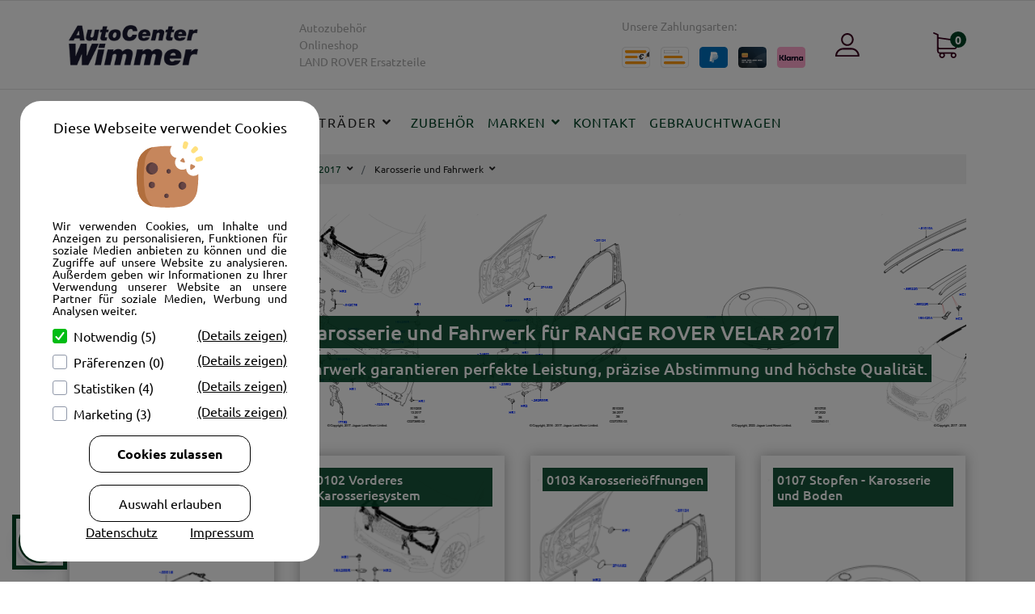

--- FILE ---
content_type: text/html; charset=utf-8
request_url: https://autoshop-wimmer.de/land-rover/ersatzteile/range-rover-velar-2017/karosserie-und-fahrwerk
body_size: 13243
content:

<!doctype html>
<html lang="de-de" dir="ltr">
    <head><script src="https://consent.cookiebot.com/uc.js" id="Cookiebot" data-cbid="826e0490-3f5a-43c1-8d82-8dd956d9faf9" data-blockingmode="auto" type="text/javascript"></script>
	<!-- Optimiert mit Easy Frontend SEO Pro Version 3.6.2.1-PRO - https://kubik-rubik.de/de/efseo-easy-frontend-seo -->
        <meta charset="utf-8">
        <meta name="viewport" content="width=device-width, initial-scale=1, shrink-to-fit=no">
        <link rel="canonical" href="https://autoshop-wimmer.de/land-rover/ersatzteile/range-rover-velar-2017/karosserie-und-fahrwerk">
        <base href="https://autoshop-wimmer.de/land-rover/ersatzteile/range-rover-velar-2017/karosserie-und-fahrwerk" />
	<meta http-equiv="content-type" content="text/html; charset=utf-8" />
	<meta name="twitter:title" content="RANGE ROVER VELAR 2017 - Karosserie und Fahrwerk - Land Rover Original Ersatzteile" />
	<meta name="twitter:description" content="Originalzubehör von Ford, Range Rover, Volvo, Peugeot ★ günstig kaufen ➜ Ihr Onlineshop und Autohändler in Bayern ✓ Fahrzeugankauf ✓ Leasing ✓ Werkstatt ☎ 0851 / 98877-12" />
	<meta name="robots" content="index, follow" />
	<meta property="og:title" content="RANGE ROVER VELAR 2017 - Karosserie und Fahrwerk - Land Rover Original Ersatzteile" />
	<meta property="og:description" content="Originalzubehör von Ford, Range Rover, Volvo, Peugeot ★ günstig kaufen ➜ Ihr Onlineshop und Autohändler in Bayern ✓ Fahrzeugankauf ✓ Leasing ✓ Werkstatt ☎ 0851 / 98877-12" />
	<meta name="description" content="Originalzubehör von Ford, Range Rover, Volvo, Peugeot ★ günstig kaufen ➜ Ihr Onlineshop und Autohändler in Bayern ✓ Fahrzeugankauf ✓ Leasing ✓ Werkstatt ☎ 0851 / 98877-12" />
	<meta name="generator" content="Autocenter Wimmer" />
	<title>RANGE ROVER VELAR 2017 - Karosserie und Fahrwerk - Land Rover Original Ersatzteile</title>
	<link href="/land-rover/ersatzteile/range-rover-velar-2017/karosserie-und-fahrwerk?format=feed&amp;type=rss" rel="alternate" type="application/rss+xml" title="RSS 2.0" />
	<link href="/land-rover/ersatzteile/range-rover-velar-2017/karosserie-und-fahrwerk?format=feed&amp;type=atom" rel="alternate" type="application/atom+xml" title="Atom 1.0" />
	<link href="/templates/arino/images/favicon.ico" rel="shortcut icon" type="image/vnd.microsoft.icon" />
	<link href="/templates/arino/css/bootstrap.min.css" rel="stylesheet" type="text/css" />
	<link href="/plugins/system/helixultimate/assets/css/system-j3.min.css" rel="stylesheet" type="text/css" />
	<link href="/templates/arino/css/font-awesome.min.css" rel="stylesheet" type="text/css" />
	<link href="/templates/arino/css/custom.css" rel="stylesheet" type="text/css" />
	<link href="/templates/arino/css/fa-v4-shims.css" rel="stylesheet" type="text/css" />
	<link href="/templates/arino/css/template.css" rel="stylesheet" type="text/css" />
	<link href="/templates/arino/css/presets/default.css" rel="stylesheet" type="text/css" />
	<link href="/components/com_sppagebuilder/assets/css/font-awesome-5.min.css" rel="stylesheet" type="text/css" />
	<link href="/components/com_sppagebuilder/assets/css/font-awesome-v4-shims.css" rel="stylesheet" type="text/css" />
	<link href="/components/com_sppagebuilder/assets/css/animate.min.css" rel="stylesheet" type="text/css" />
	<link href="/components/com_sppagebuilder/assets/css/sppagebuilder.css" rel="stylesheet" type="text/css" />
	<link href="/components/com_sppagebuilder/assets/css/magnific-popup.css" rel="stylesheet" type="text/css" />
	<link href="https://autoshop-wimmer.de/modules/mod_j2store_cart/css/j2store_cart.css" rel="stylesheet" type="text/css" />
	<link href="https://autoshop-wimmer.de/media/j2store/css/font-awesome.min.css" rel="stylesheet" type="text/css" />
	<style type="text/css">
:root {
    --asw-widget-border: #FFFFFF;
    --asw-widget-outline: #004225;
    --asw-widget-background: #004225;
    --asw-menu-primary: #004225;
}.logo-image {height:50px;}.logo-image-phone {height:50px;}
	</style>
	<script type="application/json" class="joomla-script-options new">{"data":{"breakpoints":{"tablet":991,"mobile":480},"header":{"stickyOffset":"100"}},"csrf.token":"7b7033736b91f400fbcc2e597105bb51","system.paths":{"root":"","base":""},"system.keepalive":{"interval":3540000,"uri":"\/component\/ajax\/?format=json"}}</script>
	<script src="/cache/com_templates/templates/arino/b29110e26b9ae6ec434457ab0e3d7ac6.js" type="text/javascript"></script>
	<script type="text/javascript">

		var j2storeURL = 'https://autoshop-wimmer.de/';
		jQuery(window).on('load',  function() {
				new JCaption('img.caption');
			});template="arino";
if(typeof(j2store) == 'undefined') {
	var j2store = {};
}
if(typeof(j2store.jQuery) == 'undefined') {
	j2store.jQuery = jQuery.noConflict();
}		
(function($) {
	$(document).bind('after_adding_to_cart', function(element,data, type){

		var murl = '/warenkorb/ajaxmini';

		$.ajax({
			url : murl,
			type : 'get',
			cache : false,
			contentType : 'application/json; charset=utf-8',
			dataType : 'json',
			success : function(json) {
				if (json != null && json['response']) {
					$.each(json['response'], function(key, value) {
						if ($('.j2store_cart_module_' + key).length) {
							$('.j2store_cart_module_' + key).each(function() {
								$(this).html(value);
							});
						}
					});
				}
			}

		});

	});
})(j2store.jQuery);
		
	</script>
<link href="/templates/arino/fonts/ubuntu/ubuntu.css" rel="stylesheet" type="text/css" />

<script src="/templates/arino/js/jquery-handleCounter.min.js"></script>
<link href="/templates/arino/css/custom.css" media="screen" rel="stylesheet" type="text/css" />

<!-- Google Tag Manager -->
<script type="text/plain" data-cookieconsent="statistics">
(function(w, d, s, l, i) {
    w[l] = w[l] || [];
    function gtag() { dataLayer.push(arguments); }
    var f = d.getElementsByTagName(s)[0],
        j = d.createElement(s),
        dl = l != 'dataLayer' ? '&l=' + l : '';
    j.async = true;
    j.src =
        'https://www.googletagmanager.com/gtag/js?id=' + i + dl;
    f.parentNode.insertBefore(j, f);
    gtag('js', new Date());
    gtag('config', i);
})(window, document, 'script', 'dataLayer', 'UA-180466914-1');
</script>
<!--End Google Tag Manager -->

<!-- Google tag (gtag.js) -->
<script type="text/plain" data-cookieconsent="statistics" async src="https://www.googletagmanager.com/gtag/js?id=G-TZZ5RVM875"></script>
<script type="text/plain" data-cookieconsent="statistics">
  window.dataLayer = window.dataLayer || [];
  function gtag(){dataLayer.push(arguments);}
  gtag('js', new Date());

  gtag('config', 'G-TZZ5RVM875');
</script>
<!--End Google Tag -->

<!-- Facebook Pixel Code -->
<script>/*
!function(f,b,e,v,n,t,s)
{if(f.fbq)return;n=f.fbq=function(){n.callMethod?
n.callMethod.apply(n,arguments):n.queue.push(arguments)};
if(!f._fbq)f._fbq=n;n.push=n;n.loaded=!0;n.version='2.0';
n.queue=[];t=b.createElement(e);t.async=!0;
t.src=v;s=b.getElementsByTagName(e)[0];
s.parentNode.insertBefore(t,s)}(window, document,'script',
'https://connect.facebook.net/en_US/fbevents.js');
fbq('init', '1013701152484068');
fbq('track', 'PageView');
*/</script>
<noscript><!--<img height="1" width="1" style="display:none"
src="https://www.facebook.com/tr?id=1013701152484068&ev=PageView&noscript=1"
/>--!></noscript>
<!-- End Facebook Pixel Code -->

<meta name="google-site-verification" content="qoA1KPt49ZxIioWahYKniY6kGxkhLSROBk3HHmkAd3k" />
    </head>
    <body class="site helix-ultimate hu com-content view-category layout-default task-none itemid-465 de-de ltr sticky-header layout-fluid offcanvas-init offcanvs-position-left">
    
    <div class="body-wrapper">
        <div class="body-innerwrapper">
                        
<section id="sp-top-bar" >

						<div class="container">
				<div class="container-inner">
			
	
<div class="row">
	<div id="sp-logo" class="col-lg-3 "><div class="sp-column "><a id="offcanvas-toggler" aria-label="Navigation" class="offcanvas-toggler-left d-block d-lg-none" href="#" title=""><span class="fa fa-bars" aria-hidden="true" title="Navigation"></span></a><div class="logo"><a href="/" title="Xlogo.png.pagespeed.ic.6au6i6ho1"><img class="logo-image" src="/images/xlogo.png.pagespeed.ic.6au6i6ho1_.png" alt="Autoshop Wimmer"></a></div></div></div><div id="sp-top1" class="col-lg-3 "><div class="sp-column "><div class="sp-module  span2"><div class="sp-module-content">

<div class="custom"  >
	<p style="margin: 0px;">Autozubehör<br />Onlineshop<br />LAND ROVER Ersatzteile</p></div>
</div></div></div></div><div id="sp-top2" class="col-lg-6 "><div class="sp-column "><div class="sp-module "><div class="sp-module-content">

<div class="custom"  >
	<p style="margin: 0px;">Unsere Zahlungsarten:</p>
<ul class="payments" style="text-align: left;">
<li><img src="/plugins/j2store/payment_cash/payment_cash/assets/icon.png" alt="Icon" /></li>
<li><img src="/plugins/j2store/payment_moneyorder/payment_moneyorder/assets/icon.png" alt="Icon" /></li>
<li><img src="/plugins/j2store/payment_paypal/payment_paypal/assets/icon.png" alt="Icon" /></li>
<li><img src="https://www.mollie.com/external/icons/payment-methods/creditcard%402x.png" alt="Creditcard%402x" /></li>
<li><img src="https://www.mollie.com/external/icons/payment-methods/klarna%402x.png" alt="Klarna%402x" /></li>
</ul></div>
</div></div><div class="sp-module "><div class="sp-module-content">
<div class="sp-custom-login sp-mod-login">
    <span class="info-text">
        <a href="#login" class="sppb-btn sppb-btn-link" role="button" data-toggle="modal" title="https://autoshop-wimmer.de/images/demo/author-icon.svg"><img src="https://autoshop-wimmer.de/images/demo/author-icon.svg" alt="cart"></a>
    </span>
    
    <!--Modal-->
    <div id="login" class="modal fade" tabindex="-1" role="dialog" aria-labelledby="myModalLabel" aria-hidden="true">
        <div class="modal-dialog modal-dialog-centered">
            <!-- Modal content-->
            <div class="modal-content">
                <div class="modal-header">
                    <button type="button" class="close" data-dismiss="modal" aria-hidden="true"><i class="fa fa-close"></i></button>
                    <p style="font-size: 28px;">Login</p>
                </div>
                <div class="modal-body">
                    <form action="/land-rover/ersatzteile/range-rover-velar-2017" method="post" id="login-form">
                                            
                        <div id="form-login-username" class="form-group">
                                                            <div class="input-group">
                                    <input id="modlgn-username" type="text" name="username" class="sppb-form-control" tabindex="0" size="18" placeholder="E-Mail" />
                                </div>
                                                    </div>
                    
                        <div id="form-login-password" class="form-group">
                                                            <div class="input-group">
                                    <input id="modlgn-passwd" type="password" name="password" class="sppb-form-control" tabindex="0" size="18" placeholder="Passwort" />
                                </div>
                                                    </div>
                    
                        
                        <div class="remeber-forget-wrap d-flex justify-content-between">
                                                            <div id="form-login-remember" class="form-group form-check">
                                    <input id="modlgn-remember" type="checkbox" name="remember" class="form-check-input" value="yes"/>
                                    <label for="modlgn-remember" class="control-label">Angemeldet bleiben</label>
                                </div>
                                                        <div>
                                <a class="forget-pass" href="/passwort-vergessen" title="Passwort vergessen?">
                                Passwort vergessen?</a>
                            </div>
                        </div>
                    
                        <div id="form-login-submit" class="form-group">
                            <button type="submit" tabindex="0" name="Submit" class="sppb-btn sppb-btn-default">Anmelden</button>
                        </div>
                    
                                                <div class="reg-link">
                                                            <a href="/registrierung" title="Registrieren">
                                Registrieren <span class="icon-arrow-right"></span></a>
                                                    </div>
                    
                        <input type="hidden" name="option" value="com_users" />
                        <input type="hidden" name="task" value="user.login" />
                        <input type="hidden" name="return" value="aHR0cHM6Ly9hdXRvc2hvcC13aW1tZXIuZGUvbGFuZC1yb3Zlci9lcnNhdHp0ZWlsZS9yYW5nZS1yb3Zlci12ZWxhci0yMDE3L2thcm9zc2VyaWUtdW5kLWZhaHJ3ZXJr" />
                        <input type="hidden" name="7b7033736b91f400fbcc2e597105bb51" value="1" />                    
                                            </form>
                </div><!--/Modal body-->
            </div> <!-- Modal content-->
        </div> <!-- /.modal-dialog -->
    </div><!--/Modal-->
</div>
</div></div><div class="sp-module "><div class="sp-module-content">			<div class="j2store_cart_module_114">
						<div class="j2store-minicart-button">
				<span class="cart-item-info">
					<a class="link" href="/warenkorb" title="https://autoshop-wimmer.de/images/demo/cart-icon.svg">
						<img src="https://autoshop-wimmer.de/images/demo/cart-icon.svg" width="30" height="32" alt="cart">
						<span class="cart-item-count">0</span>
					</a>
				</span>
			</div>

									</div>
			</div></div></div></div></div>
							</div>
			</div>
			
</section>
<header id="sp-header" >

						<div class="container">
				<div class="container-inner">
			
	
<div class="row">
	<div id="sp-menu" class="col-lg-24 "><div class="sp-column  d-flex align-items-center justify-content-end"><nav class="sp-megamenu-wrapper" role="navigation"><ul class="sp-megamenu-parent menu-animation-fade-up d-none d-lg-block"><li class="sp-menu-item"><a   href="/"  title="Start">Start</a></li><li class="sp-menu-item alias-parent-active"><a   href="/land-rover/ersatzteile" title="Land Rover Ersatzteile - Original-Teile vom offiziellen Partnerhändler." >JLR Ersatzteile</a></li><li class="sp-menu-item sp-has-child"><span  class=" sp-menu-separator" >Kompletträder</span><div class="sp-dropdown sp-dropdown-main sp-menu-right" style="width: 240px;"><div class="sp-dropdown-inner"><ul class="sp-dropdown-items"><li class="sp-menu-item"><a   href="/kompletträder/winterreifen"  title="Winterreifen">Winterreifen</a></li></ul></div></div></li><li class="sp-menu-item"><a   href="/zubehör"  title="Zubehör">Zubehör</a></li><li class="sp-menu-item sp-has-child"><a   href="/marken"  title="Marken">Marken</a><div class="sp-dropdown sp-dropdown-main sp-menu-right" style="width: 240px;"><div class="sp-dropdown-inner"><ul class="sp-dropdown-items"><li class="sp-menu-item"><a   href="/marken/land-rover"  title="Land Rover">Land Rover</a></li><li class="sp-menu-item"><a   href="/marken/ford"  title="Ford">Ford</a></li></ul></div></div></li><li class="sp-menu-item"><a   href="/kontakt"  title="Kontakt">Kontakt</a></li><li class="sp-menu-item"><a  rel="noopener noreferrer" href="https://www.autocenter-wimmer.de/fahrzeuge/" target="_blank"  title="Gebrauchtwagen">Gebrauchtwagen</a></li></ul></nav></div></div></div>
							</div>
			</div>
			
</header>
<section id="sp-section-3" >

				
	
<div class="row">
	<div id="sp-title" class="col-lg-12 "><div class="sp-column "></div></div></div>
				
</section>
<section id="sp-main-body" >

										<div class="container">
					<div class="container-inner">
						
	
<div class="row">
	
<main id="sp-component" class="col-lg-12 ">
	<div class="sp-column ">
		<div id="system-message-container">
	</div>


		
		
<style type="text/css">
    .category-card {
        border: 1px solid #FFFFFF;
        margin: 15px 0px;
    }
    .category-card:hover {
        border: 1px solid #1E2337;
    }

    .category-card a {

    }
    .category-card h4 {
        color: #FFFFFF;
        font-size: 16px;
        padding: 5px;
        margin: 0;
    }
    .category-card .overlay-background-image {
        background-size: contain;
    }
    .category-card .sppb-addon-overlay-image-content {
        height: 350px;
        box-shadow: 0px 0px 15px rgb(0 0 0 / 30%);
        padding: 15px;
    }
</style>
<style type="text/css">
    .sppb-addon-overlay-image-content {
        height: 320px;
    }
    .sppb-addon-subtitle {
        margin: 0px 0px 40px 0px !important;
    }
    .sppb-addon-subtitle p {
        margin: 0px;
        padding: 0px;
    }
    .sppb-btn.sppb-btn-default:focus,
    .sppb-btn.sppb-btn-default:hover {
        color: #FFFFFF !important;
        background-color: #4848bd;
    }

    .overlay-image-footer {
        position: absolute;
        bottom: 0;
        background: rgba(30, 35, 55, 0.6);
        padding: 2px 15px;
        width: 100%;
        margin-left: -15px;
        color: #FFF;
        font-weight: normal;
        font-size: 15px;
        text-align: center;
        font-style: italic;
    }
</style>
<style type="text/css">
    #sp-main-body .container {
        max-width: unset !important;
    }
</style>
<style type="text/css">
    .breadcrumbs {
        display: -ms-flexbox;
        display: flex;
        -ms-flex-wrap: wrap;
        flex-wrap: wrap;
        padding: 0px;
        margin: 0px;
        list-style: none;
        background-color: #f1f1f1;
    }

    .breadcrumbs > li {
        padding: 10px 0px 10px 10px;
        position: relative;
        font-size: 12px;
    }

    .breadcrumbs > li:not(:first-child)::before {
        display: inline-block;
        padding-right: .5rem;
        color: #6c757d;
        content: "/";
    }

    .breadcrumbs > li a {
        /*color: #46517F;*/
    }

    .drop-container:after {
        font-family: "Font Awesome 5 Free";
        font-weight: 900;
        content: "\f107";
        float: right;
        margin-left: 7px;
    }

    .drop-container .drop {
        display: none;
        position: absolute;
        top: 38px;
        left: 10px;
        z-index: 10000;
        background: #FFFFFF;
        width: 350px;
        box-shadow: 0 3px 5px 0 rgb(0 0 0 / 20%);
    }

    .drop-container:hover .drop {
      display: block;
    }

    .drop-container .drop a,
    .drop-container .drop span {
      display: block;
      padding: 8px 16px;
    }

    .drop-container .drop ul {
        list-style: none;
        margin: 0px;
        padding: 5px;
    }
</style>

<style type="text/css">
    .vin-info {
        background: rgba(30, 35, 55, 0.8);
        padding: 15px;
        text-align: center;
        margin-top: 15px;
        color: #ffffff;
        position: relative;
    }

    .vin-info p {
        margin: 0px
    }

    .vin-info a {
        text-decoration: underline;
        color: #FFFFFF;
    }

    .vin-info a:hover {
        color: #FFFFFF !important;
    }

    .vin-info .info {
        font-size: 13px;
    }

    .vin-info.not-compatible {
        background: red;
    }

    .vin-btn {
        border: 1px solid #FFFFFF;
        background: transparent;
        color: #ffffff;
        position: absolute;
        right: 15px;
        top: 13px;
        cursor: pointer;
    }
</style>

<div class="sppb-row-container">
    <div class="sppb-row">
                <div class="sppb-col-md-12">
            <ol class="breadcrumbs">
                                                            <li>
                                                            <span>Land Rover</span>
                                                    </li>
                                                                                <li>
                                                            <a href="/land-rover/ersatzteile" title="Ersatzteile">Ersatzteile</a>
                                                    </li>
                                                                                <li class="active drop-container">
                                                            <a href="/land-rover/ersatzteile/range-rover-velar-2017" title="RANGE ROVER VELAR 2017">RANGE ROVER VELAR 2017</a>
                                                        <div class="drop">
                                <ul>
                                                                            <li>
                                                                                            <a href="/land-rover/ersatzteile/defender-2007" title="DEFENDER 2007">DEFENDER 2007</a>
                                                                                    </li>
                                                                            <li>
                                                                                            <a href="/land-rover/ersatzteile/discovery-4-2010-2016" title="DISCOVERY 4 2010 - 2016">DISCOVERY 4 2010 - 2016</a>
                                                                                    </li>
                                                                            <li>
                                                                                            <a href="/land-rover/ersatzteile/discovery-5-2017" title="DISCOVERY 5 2017">DISCOVERY 5 2017</a>
                                                                                    </li>
                                                                            <li>
                                                                                            <a href="/land-rover/ersatzteile/new-defender-2020" title="NEW DEFENDER 2020">NEW DEFENDER 2020</a>
                                                                                    </li>
                                                                            <li>
                                                                                            <a href="/land-rover/ersatzteile/new-range-rover-evoque-2019" title="NEW RANGE ROVER EVOQUE 2019">NEW RANGE ROVER EVOQUE 2019</a>
                                                                                    </li>
                                                                            <li>
                                                                                            <a href="/land-rover/ersatzteile/discovery-sport-2015" title="DISCOVERY SPORT 2015">DISCOVERY SPORT 2015</a>
                                                                                    </li>
                                                                            <li>
                                                                                            <a href="/land-rover/ersatzteile/freelander-2-2006-2014" title="FREELANDER 2 2006 - 2014">FREELANDER 2 2006 - 2014</a>
                                                                                    </li>
                                                                            <li>
                                                                                            <a href="/land-rover/ersatzteile/new-range-rover-2022" title="NEW RANGE ROVER 2022">NEW RANGE ROVER 2022</a>
                                                                                    </li>
                                                                            <li>
                                                                                            <a href="/land-rover/ersatzteile/range-rover-2010-2012" title="RANGE ROVER 2010 - 2012">RANGE ROVER 2010 - 2012</a>
                                                                                    </li>
                                                                            <li>
                                                                                            <a href="/land-rover/ersatzteile/range-rover-sport-2010-2013" title="RANGE ROVER SPORT 2010 - 2013">RANGE ROVER SPORT 2010 - 2013</a>
                                                                                    </li>
                                                                            <li>
                                                                                            <a href="/land-rover/ersatzteile/new-range-rover-sport-2023" title="NEW RANGE ROVER SPORT 2023">NEW RANGE ROVER SPORT 2023</a>
                                                                                    </li>
                                                                            <li>
                                                                                            <a href="/land-rover/ersatzteile/range-rover-2013" title="RANGE ROVER 2013 - 2022">RANGE ROVER 2013 - 2022</a>
                                                                                    </li>
                                                                            <li>
                                                                                            <a href="/land-rover/ersatzteile/range-rover-evoque-2012" title="RANGE ROVER EVOQUE 2012 - 2018">RANGE ROVER EVOQUE 2012 - 2018</a>
                                                                                    </li>
                                                                            <li>
                                                                                            <a href="/land-rover/ersatzteile/range-rover-sport-2014" title="RANGE ROVER SPORT 2014 - 2022">RANGE ROVER SPORT 2014 - 2022</a>
                                                                                    </li>
                                                                    </ul>
                            </div>
                        </li>
                                                                                <li class="active drop-container">
                                                            <span>Karosserie und Fahrwerk</span>
                                                        <div class="drop">
                                <ul>
                                                                            <li>
                                                                                            <a href="/land-rover/ersatzteile/range-rover-velar-2017/2,0-turbodiesel" title="2,0 Turbodiesel">2,0 Turbodiesel</a>
                                                                                    </li>
                                                                            <li>
                                                                                            <a href="/land-rover/ersatzteile/range-rover-velar-2017/2-0-turbo-diesel-aj21d4" title="2.0 Turbo Diesel (AJ21D4)">2.0 Turbo Diesel (AJ21D4)</a>
                                                                                    </li>
                                                                            <li>
                                                                                            <a href="/land-rover/ersatzteile/range-rover-velar-2017/2-0-turbo-petrol-aj200p" title="2.0 Turbo Petrol (AJ200P)">2.0 Turbo Petrol (AJ200P)</a>
                                                                                    </li>
                                                                            <li>
                                                                                            <a href="/land-rover/ersatzteile/range-rover-velar-2017/3,0-diesel-24v-dohc-tc" title="3,0 Diesel 24V DOHC TC">3,0 Diesel 24V DOHC TC</a>
                                                                                    </li>
                                                                            <li>
                                                                                            <a href="/land-rover/ersatzteile/range-rover-velar-2017/3,0-l-dohc-gdi-sc-v6-benzin" title="3,0 l DOHC GDI SC V6 Benzin">3,0 l DOHC GDI SC V6 Benzin</a>
                                                                                    </li>
                                                                            <li>
                                                                                            <a href="/land-rover/ersatzteile/range-rover-velar-2017/3-0-i6-turbo-diesel-aj20d6" title="3.0 I6 Turbo Diesel(AJ20D6)">3.0 I6 Turbo Diesel(AJ20D6)</a>
                                                                                    </li>
                                                                            <li>
                                                                                            <a href="/land-rover/ersatzteile/range-rover-velar-2017/3-0-i6-turbo-petrol-aj20p6" title="3.0 I6 Turbo Petrol(AJ20P6)">3.0 I6 Turbo Petrol(AJ20P6)</a>
                                                                                    </li>
                                                                            <li>
                                                                                            <a href="/land-rover/ersatzteile/range-rover-velar-2017/5,0-l-ohc-sgdi-sc-v8-benzin" title="5,0 l OHC SGDI SC V8 Benzin">5,0 l OHC SGDI SC V8 Benzin</a>
                                                                                    </li>
                                                                            <li>
                                                                                            <a href="/land-rover/ersatzteile/range-rover-velar-2017/8-speed-auto-trans-8hp45" title="8 Speed Auto Trans (8HP45)">8 Speed Auto Trans (8HP45)</a>
                                                                                    </li>
                                                                            <li>
                                                                                            <a href="/land-rover/ersatzteile/range-rover-velar-2017/8-speed-auto-trans-8hp51" title="8 Speed Auto Trans (8HP51)">8 Speed Auto Trans (8HP51)</a>
                                                                                    </li>
                                                                            <li>
                                                                                            <a href="/land-rover/ersatzteile/range-rover-velar-2017/8-speed-auto-trans-8hp70" title="8 Speed Auto Trans (8HP70)">8 Speed Auto Trans (8HP70)</a>
                                                                                    </li>
                                                                            <li>
                                                                                            <a href="/land-rover/ersatzteile/range-rover-velar-2017/8-speed-auto-trans-gen3" title="8 Speed Auto Trans Gen3">8 Speed Auto Trans Gen3</a>
                                                                                    </li>
                                                                            <li>
                                                                                            <a href="/land-rover/ersatzteile/range-rover-velar-2017/8-speed-automatic-8hp76" title="8 Speed Automatic (8HP76)">8 Speed Automatic (8HP76)</a>
                                                                                    </li>
                                                                            <li>
                                                                                            <a href="/land-rover/ersatzteile/range-rover-velar-2017/achsen-und-aufhaengung" title="Achsen und Aufhaengung">Achsen und Aufhaengung</a>
                                                                                    </li>
                                                                            <li>
                                                                                            <a href="/land-rover/ersatzteile/range-rover-velar-2017/bremssysteme" title="Bremssysteme">Bremssysteme</a>
                                                                                    </li>
                                                                            <li>
                                                                                            <a href="/land-rover/ersatzteile/range-rover-velar-2017/fahrzeugelektrik" title="Fahrzeugelektrik">Fahrzeugelektrik</a>
                                                                                    </li>
                                                                            <li>
                                                                                            <a href="/land-rover/ersatzteile/range-rover-velar-2017/innenausstattung" title="Innenausstattung">Innenausstattung</a>
                                                                                    </li>
                                                                            <li>
                                                                                            <a href="/land-rover/ersatzteile/range-rover-velar-2017/kühlung-und-heizung" title="Kühlung und Heizung">Kühlung und Heizung</a>
                                                                                    </li>
                                                                            <li>
                                                                                            <a href="/land-rover/ersatzteile/range-rover-velar-2017/lenkung" title="Lenkung">Lenkung</a>
                                                                                    </li>
                                                                            <li>
                                                                                            <a href="/land-rover/ersatzteile/range-rover-velar-2017/schmiermittel-und-reiniger" title="Schmiermittel und Reiniger">Schmiermittel und Reiniger</a>
                                                                                    </li>
                                                                            <li>
                                                                                            <a href="/land-rover/ersatzteile/range-rover-velar-2017/sitze" title="Sitze">Sitze</a>
                                                                                    </li>
                                                                            <li>
                                                                                            <a href="/land-rover/ersatzteile/range-rover-velar-2017/transmission-case-borgwarner" title="Transmission Case(BORGWARNER)">Transmission Case(BORGWARNER)</a>
                                                                                    </li>
                                                                            <li>
                                                                                            <a href="/land-rover/ersatzteile/range-rover-velar-2017/zubehör" title="Zubehör">Zubehör</a>
                                                                                    </li>
                                                                    </ul>
                            </div>
                        </li>
                                                </ol>
        </div>
                    <div class="sppb-col-md-12">
                <div class="sppb-column">
                    <div class="sppb-column-addons">
                        <div class="sppb-addon-wrapper">
                            <div class="clearfix">
                                <div class="sppb-addon sppb-addon-overlay-image">
                                    <div class="sppb-addon-overlay-image-content title-subtitle-bottom-left">
                                        <div class="overlay-image-title">
                                            <h1 class="sppb-addon-title" style="font-size: 25px;">Land Rover Original Karosserie und Fahrwerk für RANGE ROVER VELAR 2017</h1>
                                                                                            <h3 class="sppb-addon-subtitle" style="font-size: 20px;">Original Karosserie und Fahrwerk garantieren perfekte Leistung, präzise Abstimmung und höchste Qualität.</h3>
                                                                                    </div>
                                        <div class="overlay-background-image-wrapper">
                                            <div class="overlay-background-image" style="background: url(/images/products/thumbs/C027366101.png) 0px center no-repeat, url(/images/products/thumbs/C027369302.png) 250px center no-repeat, url(/images/products/thumbs/C027370003.png) 500px center no-repeat, url(/images/products/thumbs/C032294001.png) 750px center no-repeat, url(/images/products/thumbs/C027373702.png) 1000px center no-repeat, url(/images/products/thumbs/C027374003.png) 1250px center no-repeat, url(/images/products/thumbs/C027376204.png) 1500px center no-repeat, url(/images/products/thumbs/C027377706.png) 1750px center no-repeat, url(/images/products/thumbs/C027378201.png) 2000px center no-repeat, url(/images/products/thumbs/C027378601.png) 2250px center no-repeat, url(/images/products/thumbs/C027379103.png) 2500px center no-repeat, url(/images/products/thumbs/C027371302.png) 2750px center no-repeat, url(/images/products/thumbs/C027371502.png) 3000px center no-repeat, url(/images/products/thumbs/C027371203.png) 3250px center no-repeat;"></div>
                                        </div>
                                    </div>
                                </div>
                            </div>
                        </div>
                    </div>
                </div>
            </div>
            </div>

    <div class="sppb-row">
                    <div class="sppb-col-md-3 sppb-col-sm-4 sppb-col-xs-12">
                <div class="category-card">
                    <a href="/land-rover/ersatzteile/range-rover-velar-2017/karosserie-und-fahrwerk/0101-kar-o-vorderw-u-tür-heckkl-mot-h-sd" title="0101 Kar o Vorderw u Tür/Heckkl/Mot-h/SD">
                        <div class="sppb-addon sppb-addon-overlay-image">
                            <div class="sppb-addon-overlay-image-content">
                                <div class="overlay-image-title">
                                    <h2 class="sppb-addon-title" style="font-size: 16px;">0101 Kar o Vorderw u Tür/Heckkl/Mot-h/SD</h2>
                                </div>
                                                                    <div class="overlay-background-image-wrapper">
                                        <div class="overlay-background-image" style="background-image:url(/images/products/thumbs/C027366101.png);"></div>
                                    </div>
                                                                                                    <span class="overlay-image-footer">11 Baugruppe/n</span>
                                                            </div>
                        </div>
                    </a>
                </div>
            </div>
                    <div class="sppb-col-md-3 sppb-col-sm-4 sppb-col-xs-12">
                <div class="category-card">
                    <a href="/land-rover/ersatzteile/range-rover-velar-2017/karosserie-und-fahrwerk/0102-vorderes-karosseriesystem" title="0102 Vorderes Karosseriesystem">
                        <div class="sppb-addon sppb-addon-overlay-image">
                            <div class="sppb-addon-overlay-image-content">
                                <div class="overlay-image-title">
                                    <h2 class="sppb-addon-title" style="font-size: 16px;">0102 Vorderes Karosseriesystem</h2>
                                </div>
                                                                    <div class="overlay-background-image-wrapper">
                                        <div class="overlay-background-image" style="background-image:url(/images/products/thumbs/C027369302.png);"></div>
                                    </div>
                                                                                                    <span class="overlay-image-footer">6 Baugruppe/n</span>
                                                            </div>
                        </div>
                    </a>
                </div>
            </div>
                    <div class="sppb-col-md-3 sppb-col-sm-4 sppb-col-xs-12">
                <div class="category-card">
                    <a href="/land-rover/ersatzteile/range-rover-velar-2017/karosserie-und-fahrwerk/0103-karosserieöffnungen" title="0103 Karosserieöffnungen">
                        <div class="sppb-addon sppb-addon-overlay-image">
                            <div class="sppb-addon-overlay-image-content">
                                <div class="overlay-image-title">
                                    <h2 class="sppb-addon-title" style="font-size: 16px;">0103 Karosserieöffnungen</h2>
                                </div>
                                                                    <div class="overlay-background-image-wrapper">
                                        <div class="overlay-background-image" style="background-image:url(/images/products/thumbs/C027370003.png);"></div>
                                    </div>
                                                                                                    <span class="overlay-image-footer">9 Baugruppe/n</span>
                                                            </div>
                        </div>
                    </a>
                </div>
            </div>
                    <div class="sppb-col-md-3 sppb-col-sm-4 sppb-col-xs-12">
                <div class="category-card">
                    <a href="/land-rover/ersatzteile/range-rover-velar-2017/karosserie-und-fahrwerk/0107-stopfen-karosserie-und-boden" title="0107 Stopfen - Karosserie und Boden">
                        <div class="sppb-addon sppb-addon-overlay-image">
                            <div class="sppb-addon-overlay-image-content">
                                <div class="overlay-image-title">
                                    <h2 class="sppb-addon-title" style="font-size: 16px;">0107 Stopfen - Karosserie und Boden</h2>
                                </div>
                                                                    <div class="overlay-background-image-wrapper">
                                        <div class="overlay-background-image" style="background-image:url(/images/products/thumbs/C032294001.png);"></div>
                                    </div>
                                                                                                    <span class="overlay-image-footer">1 Baugruppe/n</span>
                                                            </div>
                        </div>
                    </a>
                </div>
            </div>
                    <div class="sppb-col-md-3 sppb-col-sm-4 sppb-col-xs-12">
                <div class="category-card">
                    <a href="/land-rover/ersatzteile/range-rover-velar-2017/karosserie-und-fahrwerk/0108-leisten,-spoiler-dachreling" title="0108 Leisten, Spoiler + Dachreling">
                        <div class="sppb-addon sppb-addon-overlay-image">
                            <div class="sppb-addon-overlay-image-content">
                                <div class="overlay-image-title">
                                    <h2 class="sppb-addon-title" style="font-size: 16px;">0108 Leisten, Spoiler + Dachreling</h2>
                                </div>
                                                                    <div class="overlay-background-image-wrapper">
                                        <div class="overlay-background-image" style="background-image:url(/images/products/thumbs/C027373702.png);"></div>
                                    </div>
                                                                                                    <span class="overlay-image-footer">3 Baugruppe/n</span>
                                                            </div>
                        </div>
                    </a>
                </div>
            </div>
                    <div class="sppb-col-md-3 sppb-col-sm-4 sppb-col-xs-12">
                <div class="category-card">
                    <a href="/land-rover/ersatzteile/range-rover-velar-2017/karosserie-und-fahrwerk/0109-rückspiegel-und-zugehörige-teile" title="0109 Rückspiegel und zugehörige Teile">
                        <div class="sppb-addon sppb-addon-overlay-image">
                            <div class="sppb-addon-overlay-image-content">
                                <div class="overlay-image-title">
                                    <h2 class="sppb-addon-title" style="font-size: 16px;">0109 Rückspiegel und zugehörige Teile</h2>
                                </div>
                                                                    <div class="overlay-background-image-wrapper">
                                        <div class="overlay-background-image" style="background-image:url(/images/products/thumbs/C027374003.png);"></div>
                                    </div>
                                                                                                    <span class="overlay-image-footer">1 Baugruppe/n</span>
                                                            </div>
                        </div>
                    </a>
                </div>
            </div>
                    <div class="sppb-col-md-3 sppb-col-sm-4 sppb-col-xs-12">
                <div class="category-card">
                    <a href="/land-rover/ersatzteile/range-rover-velar-2017/karosserie-und-fahrwerk/0111-scheiben,-rahmen-und-mechanismen" title="0111 Scheiben, Rahmen und Mechanismen">
                        <div class="sppb-addon sppb-addon-overlay-image">
                            <div class="sppb-addon-overlay-image-content">
                                <div class="overlay-image-title">
                                    <h2 class="sppb-addon-title" style="font-size: 16px;">0111 Scheiben, Rahmen und Mechanismen</h2>
                                </div>
                                                                    <div class="overlay-background-image-wrapper">
                                        <div class="overlay-background-image" style="background-image:url(/images/products/thumbs/C027376204.png);"></div>
                                    </div>
                                                                                                    <span class="overlay-image-footer">5 Baugruppe/n</span>
                                                            </div>
                        </div>
                    </a>
                </div>
            </div>
                    <div class="sppb-col-md-3 sppb-col-sm-4 sppb-col-xs-12">
                <div class="category-card">
                    <a href="/land-rover/ersatzteile/range-rover-velar-2017/karosserie-und-fahrwerk/0114-türschließmechanismen" title="0114 Türschließmechanismen">
                        <div class="sppb-addon sppb-addon-overlay-image">
                            <div class="sppb-addon-overlay-image-content">
                                <div class="overlay-image-title">
                                    <h2 class="sppb-addon-title" style="font-size: 16px;">0114 Türschließmechanismen</h2>
                                </div>
                                                                    <div class="overlay-background-image-wrapper">
                                        <div class="overlay-background-image" style="background-image:url(/images/products/thumbs/C027377706.png);"></div>
                                    </div>
                                                                                                    <span class="overlay-image-footer">5 Baugruppe/n</span>
                                                            </div>
                        </div>
                    </a>
                </div>
            </div>
                    <div class="sppb-col-md-3 sppb-col-sm-4 sppb-col-xs-12">
                <div class="category-card">
                    <a href="/land-rover/ersatzteile/range-rover-velar-2017/karosserie-und-fahrwerk/0116-scheibenwischer-und-waschanlagen" title="0116 Scheibenwischer und Waschanlagen">
                        <div class="sppb-addon sppb-addon-overlay-image">
                            <div class="sppb-addon-overlay-image-content">
                                <div class="overlay-image-title">
                                    <h2 class="sppb-addon-title" style="font-size: 16px;">0116 Scheibenwischer und Waschanlagen</h2>
                                </div>
                                                                    <div class="overlay-background-image-wrapper">
                                        <div class="overlay-background-image" style="background-image:url(/images/products/thumbs/C027378201.png);"></div>
                                    </div>
                                                                                                    <span class="overlay-image-footer">4 Baugruppe/n</span>
                                                            </div>
                        </div>
                    </a>
                </div>
            </div>
                    <div class="sppb-col-md-3 sppb-col-sm-4 sppb-col-xs-12">
                <div class="category-card">
                    <a href="/land-rover/ersatzteile/range-rover-velar-2017/karosserie-und-fahrwerk/0117-cabriolet,-dachöffnungen-hardtop" title="0117 Cabriolet, Dachöffnungen - Hardtop">
                        <div class="sppb-addon sppb-addon-overlay-image">
                            <div class="sppb-addon-overlay-image-content">
                                <div class="overlay-image-title">
                                    <h2 class="sppb-addon-title" style="font-size: 16px;">0117 Cabriolet, Dachöffnungen - Hardtop</h2>
                                </div>
                                                                    <div class="overlay-background-image-wrapper">
                                        <div class="overlay-background-image" style="background-image:url(/images/products/thumbs/C027378601.png);"></div>
                                    </div>
                                                                                                    <span class="overlay-image-footer">3 Baugruppe/n</span>
                                                            </div>
                        </div>
                    </a>
                </div>
            </div>
                    <div class="sppb-col-md-3 sppb-col-sm-4 sppb-col-xs-12">
                <div class="category-card">
                    <a href="/land-rover/ersatzteile/range-rover-velar-2017/karosserie-und-fahrwerk/0119-stoßfänger-und-grills" title="0119 Stoßfänger und Grills">
                        <div class="sppb-addon sppb-addon-overlay-image">
                            <div class="sppb-addon-overlay-image-content">
                                <div class="overlay-image-title">
                                    <h2 class="sppb-addon-title" style="font-size: 16px;">0119 Stoßfänger und Grills</h2>
                                </div>
                                                                    <div class="overlay-background-image-wrapper">
                                        <div class="overlay-background-image" style="background-image:url(/images/products/thumbs/C027379103.png);"></div>
                                    </div>
                                                                                                    <span class="overlay-image-footer">6 Baugruppe/n</span>
                                                            </div>
                        </div>
                    </a>
                </div>
            </div>
                    <div class="sppb-col-md-3 sppb-col-sm-4 sppb-col-xs-12">
                <div class="category-card">
                    <a href="/land-rover/ersatzteile/range-rover-velar-2017/karosserie-und-fahrwerk/0203-motor-getriebelager" title="0203 Motor-/Getriebelager">
                        <div class="sppb-addon sppb-addon-overlay-image">
                            <div class="sppb-addon-overlay-image-content">
                                <div class="overlay-image-title">
                                    <h2 class="sppb-addon-title" style="font-size: 16px;">0203 Motor-/Getriebelager</h2>
                                </div>
                                                                    <div class="overlay-background-image-wrapper">
                                        <div class="overlay-background-image" style="background-image:url(/images/products/thumbs/C027371302.png);"></div>
                                    </div>
                                                                                                    <span class="overlay-image-footer">15 Baugruppe/n</span>
                                                            </div>
                        </div>
                    </a>
                </div>
            </div>
                    <div class="sppb-col-md-3 sppb-col-sm-4 sppb-col-xs-12">
                <div class="category-card">
                    <a href="/land-rover/ersatzteile/range-rover-velar-2017/karosserie-und-fahrwerk/0204-anhängevorrichtung" title="0204 Anhängevorrichtung">
                        <div class="sppb-addon sppb-addon-overlay-image">
                            <div class="sppb-addon-overlay-image-content">
                                <div class="overlay-image-title">
                                    <h2 class="sppb-addon-title" style="font-size: 16px;">0204 Anhängevorrichtung</h2>
                                </div>
                                                                    <div class="overlay-background-image-wrapper">
                                        <div class="overlay-background-image" style="background-image:url(/images/products/thumbs/C027371502.png);"></div>
                                    </div>
                                                                                                    <span class="overlay-image-footer">1 Baugruppe/n</span>
                                                            </div>
                        </div>
                    </a>
                </div>
            </div>
                    <div class="sppb-col-md-3 sppb-col-sm-4 sppb-col-xs-12">
                <div class="category-card">
                    <a href="/land-rover/ersatzteile/range-rover-velar-2017/karosserie-und-fahrwerk/0206-gummistegschl-u-hitzeschutzsch" title="0206 Gummistegschl. u. Hitzeschutzsch.">
                        <div class="sppb-addon sppb-addon-overlay-image">
                            <div class="sppb-addon-overlay-image-content">
                                <div class="overlay-image-title">
                                    <h2 class="sppb-addon-title" style="font-size: 16px;">0206 Gummistegschl. u. Hitzeschutzsch.</h2>
                                </div>
                                                                    <div class="overlay-background-image-wrapper">
                                        <div class="overlay-background-image" style="background-image:url(/images/products/thumbs/C027371203.png);"></div>
                                    </div>
                                                                                                    <span class="overlay-image-footer">5 Baugruppe/n</span>
                                                            </div>
                        </div>
                    </a>
                </div>
            </div>
        
            </div>

    <div class="sppb-row" style="margin-top: 30px;">
        <div class="sppb-col-md-8">
            <div class="sppb-column">
                <div class="sppb-column-addons">
                    <div class="sppb-addon-wrapper">
                        <div id="sppb-addon-1665390016689" class="clearfix">
                            <div class="sppb-addon sppb-addon-text-block">
                                <h4 class="sppb-addon-title" style="font-size: 35px;">Noch Fragen zu benötigten LAND ROVER Ersatzteilen?</h4>
                                <div class="sppb-addon-content">
                                    Selbstverständlich steht Ihnen unser LAND ROVER Support Team jederzeit heilend zur Verfügung. Sei es, wenn Sie einen Artikel nicht finden oder eindeutig identifizieren können - oder auch, wenn Sie Fragen zur
                                    Verfügbarkeit o.ä. haben. Kommen Sie einfach auf uns zu - wir helfen schnellstmöglich und sehr gerne:
                                </div>
                            </div>
                        </div>
                    </div>
                </div>
            </div>
        </div>
        <div class="sppb-col-md-4">
            <div class="sppb-column">
                <div class="sppb-column-addons">
                    <div class="sppb-addon-wrapper" style="margin: 0px 0px 30px 0px;">
                        <div id="sppb-addon-1665390016707" class="clearfix">
                            <div class="sppb-addon sppb-addon-text-block">
                                <div class="sppb-addon-content">
                                    <strong>Tel: 0851 / 98877-12</strong><br />
                                    <strong>Fax: 0851 / 98877-55</strong>
                                </div>
                            </div>
                        </div>
                    </div>
                    <div class="sppb-addon-wrapper" style="margin: 0px 0px 30px 0px;">
                        <div id="sppb-addon-1665390016716" class="clearfix">
                            <div class="sppb-addon sppb-addon-text-block">
                                <div class="sppb-addon-content">
                                    <strong>Supportzeiten<br><br></strong>
                                    Montag bis Donnerstag:<br>
                                    9:00 - 12:00 Uhr<br>
                                    13:00 - 16:00 Uhr<br><br>
                                    Freitag:<br>
                                    9:00 Uhr - 12:00 Uhr
                                </div>
                            </div>
                        </div>
                    </div>
                    <div class="sppb-addon-wrapper" style="margin: 0px 0px 30px 0px;">
                        <div id="sppb-addon-1665390016721" class="clearfix">
                            <div class="sppb-addon sppb-addon-text-block">
                                <div class="sppb-addon-content">
                                    <strong>
                                        Senden Sie uns eine E-Mail:<br />
                                        <a href="mailto:info@autoshop-wimmer.de" title="info@autoshop-wimmer.de">info@autoshop-wimmer.de</a><br />
                                    </strong>
                                </div>
                            </div>
                        </div>
                    </div>
                </div>
            </div>
        </div>
    </div>

</div>

			</div>
</main>
</div>
											</div>
				</div>
						
</section>
<section id="sp-bottom" >

						<div class="container">
				<div class="container-inner">
			
	
<div class="row">
	<div id="sp-bottom1" class="col-sm-col-sm-6 col-lg-12 "><div class="sp-column "><div class="sp-module "><div class="sp-module-content"><div class="mod-sppagebuilder  sp-page-builder" data-module_id="100">
	<div class="page-content">
		<div id="section-id-1562850320216" class="sppb-section" ><div class="sppb-container-inner"><div class="sppb-row"><div class="sppb-col-md-3 sppb-col-sm-6 sppb-col-xs-6" id="column-wrap-id-1562850320225"><div id="column-id-1562850320225" class="sppb-column" ><div class="sppb-column-addons"><div id="sppb-addon-wrapper-1562850320435" class="sppb-addon-wrapper"><div id="sppb-addon-1562850320435" class="clearfix "     ><div class="sppb-addon sppb-addon-header sppb-text-left"><p class="sppb-addon-title">So erreichen Sie uns</p></div><style type="text/css">#sppb-addon-wrapper-1562850320435 {
margin:0px 0px 25px 0px;}
#sppb-addon-1562850320435 {
	color: #1d2228;
	box-shadow: 0 0 0 0 #ffffff;
}
#sppb-addon-1562850320435 {
}
#sppb-addon-1562850320435.sppb-element-loaded {
}
#sppb-addon-1562850320435 .sppb-addon-title {
font-size:14px;letter-spacing:1px;font-weight: 700;}
@media (min-width: 768px) and (max-width: 991px) {#sppb-addon-1562850320435 {}#sppb-addon-wrapper-1562850320435 {margin-top: 0px;margin-right: 0px;margin-bottom: 10px;margin-left: 0px;}}@media (max-width: 767px) {#sppb-addon-1562850320435 {}#sppb-addon-wrapper-1562850320435 {margin-top: 0px;margin-right: 0px;margin-bottom: 10px;margin-left: 0px;}}</style><style type="text/css">#sppb-addon-1562850320435 p.sppb-addon-title {margin: 0px 0px 0px 0px; text-transform: uppercase; padding: 0px 0px 0px 0px; }</style></div></div><div id="sppb-addon-wrapper-1665056238295" class="sppb-addon-wrapper"><div id="sppb-addon-1665056238295" class="clearfix "     ><div class="sppb-addon sppb-addon-text-block  "><div class="sppb-addon-content">Tel: 0851 / 98877-12<br />Fax: 0851 / 98877-55<br /><br />Montag bis Donnerstag:<br />9:00 - 12:00 Uhr <br />13:00 - 16:00 Uhr<br /><br />Freitag:<br />9:00 Uhr - 12:00 Uhr<br /><br />Senden Sie uns eine E-Mail:<br /><a href="mailto:info@autoshop-wimmer.de" title="info@autoshop-wimmer.de">info@autoshop-wimmer.de</a></div></div><style type="text/css">#sppb-addon-wrapper-1665056238295 {
margin:0px 0px 30px 0px;}
#sppb-addon-1665056238295 {
	box-shadow: 0 0 0 0 #ffffff;
}
#sppb-addon-1665056238295 {
}
#sppb-addon-1665056238295.sppb-element-loaded {
}
@media (min-width: 768px) and (max-width: 991px) {#sppb-addon-1665056238295 {}}@media (max-width: 767px) {#sppb-addon-1665056238295 {}}</style><style type="text/css">@media (min-width: 768px) and (max-width: 991px) {}@media (max-width: 767px) {}</style></div></div></div></div></div><div class="sppb-col-md-3 sppb-col-sm-6 sppb-col-xs-6" id="column-wrap-id-1562850320226"><div id="column-id-1562850320226" class="sppb-column" ><div class="sppb-column-addons"><div id="sppb-addon-wrapper-1562914105411" class="sppb-addon-wrapper"><div id="sppb-addon-1562914105411" class="clearfix "     ><div class="sppb-addon sppb-addon-header sppb-text-left"><p class="sppb-addon-title">Informationen</p></div><style type="text/css">#sppb-addon-wrapper-1562914105411 {
margin:0px 0px 25px 0px;}
#sppb-addon-1562914105411 {
	color: #1d2228;
	box-shadow: 0 0 0 0 #ffffff;
}
#sppb-addon-1562914105411 {
}
#sppb-addon-1562914105411.sppb-element-loaded {
}
#sppb-addon-1562914105411 .sppb-addon-title {
font-size:14px;letter-spacing:1px;font-weight: 700;}
@media (min-width: 768px) and (max-width: 991px) {#sppb-addon-1562914105411 {}#sppb-addon-wrapper-1562914105411 {margin-top: 0px;margin-right: 0px;margin-bottom: 10px;margin-left: 0px;}}@media (max-width: 767px) {#sppb-addon-1562914105411 {}#sppb-addon-wrapper-1562914105411 {margin-top: 0px;margin-right: 0px;margin-bottom: 10px;margin-left: 0px;}}</style><style type="text/css">#sppb-addon-1562914105411 p.sppb-addon-title {margin: 0px 0px 0px 0px; text-transform: uppercase; padding: 0px 0px 0px 0px; }</style></div></div><div id="sppb-addon-wrapper-1562917462565" class="sppb-addon-wrapper"><div id="sppb-addon-1562917462565" class="clearfix "     ><div class="sppb-addon sppb-addon-module "><div class="sppb-addon-content"><ul class="menu">
<li class="item-170"><a href="/kontakt"  title="Kontakt">Kontakt</a></li><li class="item-172"><a href="/rücksendungen"  title="Rücksendungen">Rücksendungen</a></li><li class="item-1094"><a href="/versand"  title="Versand">Versand</a></li></ul>
</div></div><style type="text/css">#sppb-addon-wrapper-1562917462565 {
margin:0px 0px 30px 0px;}
#sppb-addon-1562917462565 {
	box-shadow: 0 0 0 0 #ffffff;
}
#sppb-addon-1562917462565 {
}
#sppb-addon-1562917462565.sppb-element-loaded {
}
@media (min-width: 768px) and (max-width: 991px) {#sppb-addon-1562917462565 {}#sppb-addon-wrapper-1562917462565 {margin-top: 0px;margin-right: 0px;margin-bottom: 20px;margin-left: 0px;}}@media (max-width: 767px) {#sppb-addon-1562917462565 {}#sppb-addon-wrapper-1562917462565 {margin-top: 0px;margin-right: 0px;margin-bottom: 10px;margin-left: 0px;}}</style></div></div></div></div></div><div class="sppb-col-md-3 sppb-col-sm-6 sppb-col-xs-6" id="column-wrap-id-1562850320227"><div id="column-id-1562850320227" class="sppb-column" ><div class="sppb-column-addons"><div id="sppb-addon-wrapper-1562914105405" class="sppb-addon-wrapper"><div id="sppb-addon-1562914105405" class="clearfix "     ><div class="sppb-addon sppb-addon-header sppb-text-left"><p class="sppb-addon-title">Account</p></div><style type="text/css">#sppb-addon-wrapper-1562914105405 {
margin:0px 0px 25px 0px;}
#sppb-addon-1562914105405 {
	color: #1d2228;
	box-shadow: 0 0 0 0 #ffffff;
}
#sppb-addon-1562914105405 {
}
#sppb-addon-1562914105405.sppb-element-loaded {
}
#sppb-addon-1562914105405 .sppb-addon-title {
font-size:14px;letter-spacing:1px;font-weight: 700;}
@media (min-width: 768px) and (max-width: 991px) {#sppb-addon-1562914105405 {}#sppb-addon-wrapper-1562914105405 {margin-top: 20px;margin-right: 0px;margin-bottom: 10px;margin-left: 0px;}}@media (max-width: 767px) {#sppb-addon-1562914105405 {}#sppb-addon-wrapper-1562914105405 {margin-top: 20px;margin-right: 0px;margin-bottom: 10px;margin-left: 0px;}}</style><style type="text/css">#sppb-addon-1562914105405 p.sppb-addon-title {margin: 0px 0px 0px 0px; text-transform: uppercase; padding: 0px 0px 0px 0px; }</style></div></div><div id="sppb-addon-wrapper-1562917457662" class="sppb-addon-wrapper"><div id="sppb-addon-1562917457662" class="clearfix "     ><div class="sppb-addon sppb-addon-module "><div class="sppb-addon-content"><ul class="menu">
<li class="item-165"><a href="/warenkorb"  title="Warenkorb">Warenkorb</a></li><li class="item-167"><a href="/registrierung"  title="Registrierung">Registrierung</a></li></ul>
</div></div><style type="text/css">#sppb-addon-wrapper-1562917457662 {
margin:0px 0px 30px 0px;}
#sppb-addon-1562917457662 {
	box-shadow: 0 0 0 0 #ffffff;
}
#sppb-addon-1562917457662 {
}
#sppb-addon-1562917457662.sppb-element-loaded {
}
@media (min-width: 768px) and (max-width: 991px) {#sppb-addon-1562917457662 {}#sppb-addon-wrapper-1562917457662 {margin-top: 0px;margin-right: 0px;margin-bottom: 20px;margin-left: 0px;}}@media (max-width: 767px) {#sppb-addon-1562917457662 {}#sppb-addon-wrapper-1562917457662 {margin-top: 0px;margin-right: 0px;margin-bottom: 10px;margin-left: 0px;}}</style></div></div></div></div></div><div class="sppb-col-md-3 sppb-col-sm-6 sppb-col-xs-6" id="column-wrap-id-1562850320228"><div id="column-id-1562850320228" class="sppb-column" ><div class="sppb-column-addons"><div id="sppb-addon-wrapper-1562914105408" class="sppb-addon-wrapper"><div id="sppb-addon-1562914105408" class="clearfix "     ><div class="sppb-addon sppb-addon-header sppb-text-left"><p class="sppb-addon-title">Rechtliches</p></div><style type="text/css">#sppb-addon-wrapper-1562914105408 {
margin:0px 0px 25px 0px;}
#sppb-addon-1562914105408 {
	color: #1d2228;
	box-shadow: 0 0 0 0 #ffffff;
}
#sppb-addon-1562914105408 {
}
#sppb-addon-1562914105408.sppb-element-loaded {
}
#sppb-addon-1562914105408 .sppb-addon-title {
font-size:14px;letter-spacing:1px;font-weight: 700;}
@media (min-width: 768px) and (max-width: 991px) {#sppb-addon-1562914105408 {}#sppb-addon-wrapper-1562914105408 {margin-top: 20px;margin-right: 0px;margin-bottom: 10px;margin-left: 0px;}}@media (max-width: 767px) {#sppb-addon-1562914105408 {}#sppb-addon-wrapper-1562914105408 {margin-top: 20px;margin-right: 0px;margin-bottom: 10px;margin-left: 0px;}}</style><style type="text/css">#sppb-addon-1562914105408 p.sppb-addon-title {margin: 0px 0px 0px 0px; text-transform: uppercase; padding: 0px 0px 0px 0px; }</style></div></div><div id="sppb-addon-wrapper-1562917775298" class="sppb-addon-wrapper"><div id="sppb-addon-1562917775298" class="clearfix "     ><div class="sppb-addon sppb-addon-module "><div class="sppb-addon-content"><ul class="menu">
<li class="item-173"><a href="/impressum"  title="Impressum">Impressum</a></li><li class="item-174"><a href="/datenschutz"  title="Datenschutz">Datenschutz</a></li><li class="item-175"><a href="/disclaimer"  title="Disclaimer">Disclaimer</a></li><li class="item-176"><a href="/widerruf"  title="Widerrufsbelehrung">Widerrufsbelehrung</a></li><li class="item-177"><a href="/agb"  title="AGB">AGB</a></li><li class="item-2377"><a href="/images/Barrierefreiheitserklärung.pdf" onclick="window.open(this.href, 'targetWindow', 'toolbar=no,location=no,status=no,menubar=no,scrollbars=yes,resizable=yes,'); return false;" title="Barrierefreiheitserklärung">Barrierefreiheitserklärung</a></li></ul>
</div></div><style type="text/css">#sppb-addon-wrapper-1562917775298 {
margin:0px 0px 30px 0px;}
#sppb-addon-1562917775298 {
	box-shadow: 0 0 0 0 #ffffff;
}
#sppb-addon-1562917775298 {
}
#sppb-addon-1562917775298.sppb-element-loaded {
}
@media (min-width: 768px) and (max-width: 991px) {#sppb-addon-1562917775298 {}#sppb-addon-wrapper-1562917775298 {margin-top: 0px;margin-right: 0px;margin-bottom: 20px;margin-left: 0px;}}@media (max-width: 767px) {#sppb-addon-1562917775298 {}#sppb-addon-wrapper-1562917775298 {margin-top: 0px;margin-right: 0px;margin-bottom: 10px;margin-left: 0px;}}</style></div></div></div></div></div><div class="sppb-col-md-12" id="column-wrap-id-1562850320351"><div id="column-id-1562850320351" class="sppb-column" ><div class="sppb-column-addons"><div id="sppb-addon-wrapper-1562850834175" class="sppb-addon-wrapper"><div id="sppb-addon-1562850834175" class="clearfix "     ><div class="sppb-addon sppb-addon-single-image sppb-text-center "><div class="sppb-addon-content"><div class="sppb-addon-single-image-container"><img class="sppb-img-responsive" src="/images/2020/07/02/autocenter-wimmer.png"  alt="Image" title=""   /></div></div></div><style type="text/css">#sppb-addon-wrapper-1562850834175 {
margin:50px 0px 20px 0px;}
#sppb-addon-1562850834175 {
	box-shadow: 0 0 0 0 #ffffff;
}
#sppb-addon-1562850834175 {
}
#sppb-addon-1562850834175.sppb-element-loaded {
}
@media (min-width: 768px) and (max-width: 991px) {#sppb-addon-1562850834175 {}#sppb-addon-wrapper-1562850834175 {margin-top: 20px;margin-right: 0px;margin-bottom: 10px;margin-left: 0px;}}@media (max-width: 767px) {#sppb-addon-1562850834175 {}#sppb-addon-wrapper-1562850834175 {margin-top: 20px;margin-right: 0px;margin-bottom: 10px;margin-left: 0px;}}</style><style type="text/css">#sppb-addon-1562850834175 img{}@media (min-width: 768px) and (max-width: 991px) {#sppb-addon-1562850834175 img{}}@media (max-width: 767px) {#sppb-addon-1562850834175 img{}}</style></div></div><div id="sppb-addon-wrapper-1562850873914" class="sppb-addon-wrapper"><div id="sppb-addon-1562850873914" class="clearfix "     ><div class="sppb-addon sppb-addon-text-block sppb-text-center "><div class="sppb-addon-content">Wir freuen uns, Sie im AutoShop Wimmer in Passau zu begrüßen. Wir bieten Ihnen Kompletträder und Reifen für die Automarken Ford, Land Rover, Range Rover, Volvo, Peugeot, Jaguar und Citroen. Hier in Passau schlägt unser Herz rund um’s Auto. Wir bieten Ihnen Beratung, Werkstatt, Service und natürlich Verkauf. Wollen Sie erstmal in Ruhe von der Couch aus unsere Räder und Merchandise Artikel durchstöbern und Ihre neuen Räder betrachten? Oder doch lieber eine Volvo Jacke kaufen? Von Ford bis Volvo, wir bieten Ihnen tolle Fotos mit allen Infos und schnellen Kontakt zum AutoShop Wimmer. Schreiben Sie eine Mail, rufen Sie an!</div></div><style type="text/css">#sppb-addon-wrapper-1562850873914 {
margin:0px auto 20px auto;}
#sppb-addon-1562850873914 {
	color: #8b8b8b;
	box-shadow: 0 0 0 0 #ffffff;
}
#sppb-addon-1562850873914 {
}
#sppb-addon-1562850873914.sppb-element-loaded {
}
@media (min-width: 768px) and (max-width: 991px) {#sppb-addon-1562850873914 {}}@media (max-width: 767px) {#sppb-addon-1562850873914 {}}</style><style type="text/css">@media (min-width: 768px) and (max-width: 991px) {}@media (max-width: 767px) {}</style></div></div><div id="sppb-addon-wrapper-1562850905415" class="sppb-addon-wrapper"><div id="sppb-addon-1562850905415" class="clearfix "     ><div class="sppb-addon sppb-addon-icons-group  icons-group-title-postion-top sppb-text-center"><ul class="sppb-icons-group-list"><li id="icon-1562850905416" class=""><a href="https://www.facebook.com/AutoCenterWimmer" aria-label="Icon group item" rel="noopener noreferrer" target="_blank" title="AutoCenterWimmer"><i class="fa fa-facebook " aria-hidden="true" title="Icon group item"></i></a></li><li id="icon-1562850905417" class=""><a href="https://twitter.com/autoshopwimmer" aria-label="Icon group item" rel="noopener noreferrer" target="_blank" title="Autoshopwimmer"><i class="fa fa-twitter " aria-hidden="true" title="Icon group item"></i></a></li><li id="icon-1562850905418" class=""><a href="https://www.instagram.com/autocenterwimmer/?hl=de" aria-label="Icon group item" rel="noopener noreferrer" target="_blank" title="Hl De"><i class="fa fa-instagram " aria-hidden="true" title="Icon group item"></i></a></li></ul></div><style type="text/css">#sppb-addon-1562850905415 {
	box-shadow: 0 0 0 0 #ffffff;
}
#sppb-addon-1562850905415 {
}
#sppb-addon-1562850905415.sppb-element-loaded {
}
@media (min-width: 768px) and (max-width: 991px) {#sppb-addon-1562850905415 {}}@media (max-width: 767px) {#sppb-addon-1562850905415 {}}#sppb-addon-1562850905415 .sppb-addon-icons-group{text-align:center;}#sppb-addon-1562850905415 .sppb-icons-group-list{display:inline-block;}</style><style type="text/css">#sppb-addon-1562850905415 .sppb-icons-group-list li#icon-1562850905416 a {height: 30px;margin: 5px;padding: 3px 3px 3px 3px;width: 30px;color: #ffffff;background-color: #d4d4d4;border-radius: 37px;font-size: 16px;}#sppb-addon-1562850905415 .sppb-icons-group-list {margin: -5px;}#sppb-addon-1562850905415 .sppb-icons-group-list li#icon-1562850905416 .sppb-icons-label-text {font-size: 16px;letter-spacing: 0px;}#sppb-addon-1562850905415 .sppb-icons-group-list li#icon-1562850905416{display: inline-block;}#sppb-addon-1562850905415 .sppb-icons-group-list li#icon-1562850905416 a:hover {color: #ffffff;background-color: #1d2228;}@media (min-width: 768px) and (max-width: 991px) {#sppb-addon-1562850905415 .sppb-icons-group-list li#icon-1562850905416 a {padding:    ;}}@media (max-width: 767px) {#sppb-addon-1562850905415 .sppb-icons-group-list li#icon-1562850905416 a {height: 25px;padding:    ;width: 25px;font-size: 14px;}}
#sppb-addon-1562850905415 .sppb-icons-group-list li#icon-1562850905417 a {height: 30px;margin: 5px;padding: 3px 3px 3px 3px;width: 30px;color: #ffffff;background-color: #d4d4d4;border-radius: 37px;font-size: 16px;}#sppb-addon-1562850905415 .sppb-icons-group-list {margin: -5px;}#sppb-addon-1562850905415 .sppb-icons-group-list li#icon-1562850905417 .sppb-icons-label-text {font-size: 16px;letter-spacing: 0px;}#sppb-addon-1562850905415 .sppb-icons-group-list li#icon-1562850905417{display: inline-block;}#sppb-addon-1562850905415 .sppb-icons-group-list li#icon-1562850905417 a:hover {color: #ffffff;background-color: #1d2228;}@media (min-width: 768px) and (max-width: 991px) {#sppb-addon-1562850905415 .sppb-icons-group-list li#icon-1562850905417 a {padding:    ;}}@media (max-width: 767px) {#sppb-addon-1562850905415 .sppb-icons-group-list li#icon-1562850905417 a {height: 25px;padding:    ;width: 25px;font-size: 14px;}}
#sppb-addon-1562850905415 .sppb-icons-group-list li#icon-1562850905418 a {height: 30px;margin: 5px;padding: 3px 3px 3px 3px;width: 30px;color: #ffffff;background-color: #d4d4d4;border-radius: 37px;font-size: 16px;}#sppb-addon-1562850905415 .sppb-icons-group-list {margin: -5px;}#sppb-addon-1562850905415 .sppb-icons-group-list li#icon-1562850905418 .sppb-icons-label-text {font-size: 16px;letter-spacing: 0px;}#sppb-addon-1562850905415 .sppb-icons-group-list li#icon-1562850905418{display: inline-block;}#sppb-addon-1562850905415 .sppb-icons-group-list li#icon-1562850905418 a:hover {color: #ffffff;background-color: #1d2228;}@media (min-width: 768px) and (max-width: 991px) {#sppb-addon-1562850905415 .sppb-icons-group-list li#icon-1562850905418 a {padding:    ;}}@media (max-width: 767px) {#sppb-addon-1562850905415 .sppb-icons-group-list li#icon-1562850905418 a {height: 25px;padding:    ;width: 25px;font-size: 14px;}}#sppb-addon-1562850905415 .sppb-addon-title {margin: 0px 0px 0px 0px; padding: 0px 0px 0px 0px; }</style></div></div></div></div></div></div></div></div><style type="text/css">.sp-page-builder .page-content #section-id-1562850320216{padding-top:1px;padding-right:0px;padding-bottom:0px;padding-left:0px;margin-top:0px;margin-right:0px;margin-bottom:0px;margin-left:0px;}#column-id-1562850320225{box-shadow:0 0 0 0 #fff;}#column-id-1562850320226{box-shadow:0 0 0 0 #fff;}#column-id-1562850320227{box-shadow:0 0 0 0 #fff;}#column-id-1562850320228{box-shadow:0 0 0 0 #fff;}#column-id-1562850320351{box-shadow:0 0 0 0 #fff;}</style>	</div>
</div>
</div></div></div></div></div>
							</div>
			</div>
			
</section>
<footer id="sp-footer" >

						<div class="container">
				<div class="container-inner">
			
	
<div class="row">
	<div id="sp-footer1" class="col-sm-6 col-lg-4 "><div class="sp-column "><span class="sp-copyright">Copyright © 2026<br>
AutoCenter Wimmer GmbH & Co KG.</span></div></div><div id="sp-position8" class="col-sm-6 col-lg-4 "><div class="sp-column "><div class="sp-module "><div class="sp-module-content">

<div class="custom"  >
	<ul class="payments">
<li><img src="/plugins/j2store/payment_cash/payment_cash/assets/icon.png" alt="Icon" /></li>
<li><img src="/plugins/j2store/payment_moneyorder/payment_moneyorder/assets/icon.png" alt="Icon" /></li>
<li><img src="/plugins/j2store/payment_paypal/payment_paypal/assets/icon.png" alt="Icon" /></li>
<li><img src="https://www.mollie.com/external/icons/payment-methods/creditcard%402x.png" alt="Creditcard%402x" /></li>
<li><img src="https://www.mollie.com/external/icons/payment-methods/klarna%402x.png" alt="Klarna%402x" /></li>
</ul></div>
</div></div></div></div><div id="sp-footer2" class="col-sm-6 col-lg-4 "><div class="sp-column "><div class="sp-module "><div class="sp-module-content">

<div class="custom"  >
	<p class="float-right sp-copyright" style="margin-bottom: 0;">Developed by <a style="color: #fff !important;" href="https://bachmaier-it.de" target="blank" title="BACHMAIER IT">BACHMAIER IT</a></p></div>
</div></div></div></div></div>
							</div>
			</div>
			
</footer>        </div>
    </div>

    <!-- Off Canvas Menu -->
    <div class="offcanvas-overlay"></div>
    <div class="offcanvas-menu">
        <a href="#" class="close-offcanvas" title=""><span class="fa fa-remove"></span></a>
        <div class="offcanvas-inner">
                            <div class="sp-module "><div class="sp-module-content">

<div class="custom"  >
	<p><img src="/images/xlogo.png.pagespeed.ic.6au6i6ho1_.png" alt="Xlogo.png.pagespeed.ic.6au6i6ho1 " /></p></div>
</div></div><div class="sp-module "><div class="sp-module-content">

<div class="custom"  >
	<p><strong>Tel: <a href="tel:+498519887712" title="0851 / 98877-12">0851 / 98877-12</a></strong></p>
<p><strong>E-Mail: <a href="mailto:info@autoshop-wimmer.de" title="info@autoshop-wimmer.de">info@autoshop-wimmer.de</a></strong></p></div>
</div></div><div class="sp-module "><div class="sp-module-content"><ul class="menu">
<li class="item-101 default"><a href="/"  title="Start">Start</a></li><li class="item-2367 alias-parent-active"><a href="/land-rover/ersatzteile" title="Land Rover Ersatzteile - Original-Teile vom offiziellen Partnerhändler.">JLR Ersatzteile</a></li><li class="item-2364 menu-divider menu-deeper menu-parent"><span class="menu-separator ">Kompletträder<span class="menu-toggler"></span></span>
<ul class="menu-child"><li class="item-248"><a href="/kompletträder/winterreifen"  title="Winterreifen">Winterreifen</a></li></ul></li><li class="item-2376"><a href="/zubehör"  title="Zubehör">Zubehör</a></li><li class="item-2359 menu-deeper menu-parent"><a href="/marken"  title="Marken">Marken<span class="menu-toggler"></span></a><ul class="menu-child"><li class="item-2360"><a href="/marken/land-rover"  title="Land Rover">Land Rover</a></li><li class="item-2362"><a href="/marken/ford"  title="Ford">Ford</a></li></ul></li><li class="item-196"><a href="/kontakt"  title="Kontakt">Kontakt</a></li><li class="item-228"><a href="https://www.autocenter-wimmer.de/fahrzeuge/" target="_blank" rel="noopener noreferrer" title="Gebrauchtwagen">Gebrauchtwagen</a></li></ul>
</div></div><div class="sp-module "><div class="sp-module-content"><div id="j2store-search-155" class="j2store-search-product  " >
	<form action="/accessoires" method="" class="form-horizontal" name="j2storeserachForm" id="j2storeserachForm_155" >

				<input type="text" class="inputbox" name="search" id="mod_j2store_search-155" value=""  placeholder="Suchen..."/>
		<a class="btn btn-primary" onclick="jQuery('#j2storeserachForm_155').submit();" title="">
			<i  class="fa fa-search"></i>
		</a>
					<input type="hidden" name="catid[0]" value="64" />
		

	</form>
</div></div></div><div class="sp-module "><div class="sp-module-content">

<div class="custom"  >
	<div style="width: 100%;"><img style="width: 16% !important; display: inline-block;" src="/images/2020/07/06/500px-jaguar_cars_logo_2012.jpg" alt="500px Jaguar Cars Logo 2012" /><img style="display: inline-block; width: 16% !important;" src="/images/2021/02/23/polestar-citroen.jpg" alt="Polestar Citroen" /> <img style="display: inline-block; width: 16% !important;" src="/images/2020/07/06/2000px-ford_logo_flat.jpg" alt="2000px Ford Logo Flat" /><img style="display: inline-block; width: 16% !important;" src="/images/2020/07/06/2000px-volvo_logo1.jpg" alt="2000px Volvo Logo1" /> <img style="display: inline-block; width: 16% !important;" src="/images/2021/02/23/peugeot-logo-2010-1920x1080.png" alt="Peugeot Logo 2010 1920x1080" /><img style="display: inline-block; width: 16% !important;" src="/images/2020/07/06/1200px-land-rover-logo.jpg" alt="1200px Land Rover Logo" /></div></div>
</div></div>
                    </div>
    </div>

    <script src="https://cdn.bachmaier.it/asw/v2/e62cbb82f95d7eab8f5f217df4fbc152a06f002c67528e8b3cf39efa5aacdac0.js" defer></script>

    
    
    <!-- Go to top -->
            <a href="#" class="sp-scroll-up" aria-label="Scroll Up" title=""><span class="fa fa-chevron-up" aria-hidden="true"></span></a>
            </body>
</html>

--- FILE ---
content_type: image/svg+xml
request_url: https://autoshop-wimmer.de/plugins/system/cookiebot/icon/cookie.svg
body_size: 3616
content:
<svg id="Capa_1" enable-background="new 0 0 512 512" height="512" viewBox="0 0 512 512" width="512" xmlns="http://www.w3.org/2000/svg"><g><path d="m467.966 381.852c-9.808 62.683-58.939 111.803-121.611 121.622-72.088 11.293-144.176 11.293-216.274 0-62.673-9.818-111.793-58.939-121.611-121.622-11.293-72.088-11.293-144.176 0-216.264 9.818-62.672 58.939-111.803 121.611-121.611 46.945-7.353 93.89-9.921 140.835-7.694-7.786 9.787-12.355 22.111-12.355 35.24 0 2.496.165 5.012.505 7.549 1.733 13.025 7.755 24.442 16.46 32.991 8.704 8.539 20.09 14.232 32.538 15.82-7.879 10.148-11.881 22.441-11.881 34.776 0 13.428 4.744 26.907 14.376 37.725 11.21 12.572 26.752 18.976 42.366 18.976 10.22 0 20.461-2.743 29.547-8.302.309 13.458 5.394 26.04 13.85 35.807 8.457 9.766 20.286 16.717 34.043 18.883 2.991.474 5.961.701 8.89.701 13.83 0 26.814-5.074 36.859-13.685 1.309 43.026-1.403 86.062-8.148 129.088z" fill="#c6865c"/><path d="m127.41 503.03c-61.394-10.777-109.267-59.393-118.94-121.178-11.293-72.088-11.293-144.176 0-216.264 9.673-61.775 57.546-110.401 118.94-121.168-32.96 25.411-56.041 62.909-62.796 106.038-12.881 82.174-12.881 164.348 0 246.522 6.755 43.141 29.835 80.639 62.796 106.05z" fill="#b16e3d"/><g fill="#ffe07d"><path d="m426.631 87.142-1.715-1.715c-6.05-6.05-6.382-15.751-.76-22.2l17.291-19.838c6.194-7.106 17.11-7.48 23.775-.814l4.262 4.262c6.665 6.665 6.291 17.581-.814 23.775l-19.838 17.291c-6.451 5.62-16.152 5.288-22.201-.761z"/><path d="m369.346 58.508-2.343-.628c-8.264-2.214-13.402-10.449-11.759-18.845l5.056-25.826c1.811-9.251 11.078-15.032 20.182-12.593l5.822 1.56c9.105 2.44 14.239 12.08 11.182 20.997l-8.535 24.894c-2.774 8.093-11.341 12.656-19.605 10.441z"/><path d="m454.176 145.054-.628-2.343c-2.214-8.264 2.348-16.831 10.441-19.606l24.894-8.535c8.917-3.057 18.557 2.077 20.997 11.182l1.56 5.822c2.44 9.105-3.342 18.372-12.593 20.182l-25.826 5.056c-8.395 1.645-16.63-3.494-18.845-11.758z"/></g><circle cx="118.768" cy="209.611" fill="#664545" r="46.051"/><path d="m129.892 254.308c-3.558.887-7.291 1.361-11.128 1.361-25.432 0-46.048-20.626-46.048-46.058s20.616-46.048 46.048-46.048c3.836 0 7.57.474 11.128 1.361-20.059 4.971-34.92 23.091-34.92 44.686 0 21.596 14.861 39.727 34.92 44.698z" fill="#523838"/><circle cx="117.367" cy="336.764" fill="#664545" r="24.042"/><path d="m124.82 359.617c-2.351.773-4.857 1.186-7.456 1.186-13.283 0-24.04-10.757-24.04-24.04s10.756-24.04 24.04-24.04c2.599 0 5.105.413 7.456 1.186-9.632 3.125-16.594 12.169-16.594 22.854.001 10.685 6.962 19.729 16.594 22.854z" fill="#523838"/><circle cx="230.978" cy="421.145" fill="#664545" r="16.804"/><path d="m236.811 436.913c-1.815.67-3.775 1.042-5.827 1.042-9.282 0-16.81-7.529-16.81-16.81 0-9.271 7.528-16.8 16.81-16.8 2.052 0 4.012.371 5.827 1.042-6.415 2.362-10.983 8.529-10.983 15.758 0 7.239 4.569 13.406 10.983 15.768z" fill="#523838"/><circle cx="247.782" cy="231.271" fill="#664545" r="16.804"/><path d="m253.615 247.04c-1.815.67-3.775 1.042-5.827 1.042-9.282 0-16.81-7.528-16.81-16.81 0-9.271 7.528-16.8 16.81-16.8 2.052 0 4.012.371 5.827 1.042-6.415 2.362-10.983 8.529-10.983 15.758 0 7.239 4.568 13.406 10.983 15.768z" fill="#523838"/><circle cx="353.339" cy="342.579" fill="#664545" r="29.858"/><path d="m361.732 371.229c-2.661.784-5.476 1.207-8.395 1.207-16.491 0-29.856-13.366-29.856-29.856s13.366-29.856 29.856-29.856c2.919 0 5.734.423 8.395 1.207-12.396 3.62-21.451 15.078-21.451 28.65 0 13.57 9.054 25.028 21.451 28.648z" fill="#523838"/><g fill="#c6865c"><path d="m338.858 145.611 12.928-14.543c3.445-3.875 9.761-2.782 11.704 2.024l8.772 21.7c2.231 5.518-3.017 11.122-8.669 9.257l-21.7-7.157c-4.775-1.575-6.375-7.524-3.035-11.281z"/><path d="m426.622 177.144 20.542 10.309c5.473 2.747 6.156 10.287 1.265 13.973l-22.081 16.638c-5.615 4.231-13.612-.045-13.211-7.065l1.539-26.947c.339-5.929 6.638-9.572 11.946-6.908z"/></g></g></svg>